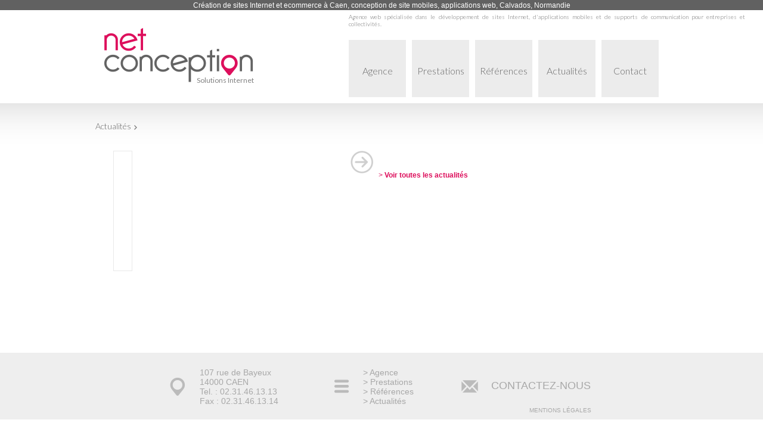

--- FILE ---
content_type: text/html; charset=ISO-8859-1
request_url: https://www.net-conception.com/actu/union-pour-l-habitat-social-de-normandie-/77.html
body_size: 1971
content:
<!DOCTYPE html PUBLIC "-//W3C//DTD XHTML 1.0 Transitional//EN" "http://www.w3.org/TR/xhtml1/DTD/xhtml1-transitional.dtd">
<html xmlns="http://www.w3.org/1999/xhtml">
<head>
	<base href="https://www.net-conception.com/"/>
	<title> Création de site internet Caen, conception site web Normandie, Calvados, Orne, Manche, e-commerce, commerce électronique, référencement</title>
	<meta name="description" content="Agence conseil en création et communication Internet, référencement, marketing internet, commerce électronique. Normandie principalement." />
	<meta name="keywords" content="internet, démonstration, développement" />
		
	<meta http-equiv="Content-Type" content="text/html; charset=iso-8859-1" />
	<meta name="google-site-verification" content="6IBmmcSnZvPcdZTi60A2UTrjHgck2CIxo23wlCS8XlI" />
	<link rel="stylesheet" type="text/css" href="web/css/style.css?202601252152" />
	<meta name="viewport" content="width=device-width, initial-scale=1.0" />
	<link rel="stylesheet" type="text/css" href="https://fonts.googleapis.com/css?family=Lato:300,400,700,300italic">
	
	
	<link rel="apple-touch-icon" sizes="57x57" href="/apple-touch-icon-57x57.png">
	<link rel="apple-touch-icon" sizes="60x60" href="/apple-touch-icon-60x60.png">
	<link rel="apple-touch-icon" sizes="72x72" href="/apple-touch-icon-72x72.png">
	<link rel="apple-touch-icon" sizes="76x76" href="/apple-touch-icon-76x76.png">
	<link rel="apple-touch-icon" sizes="114x114" href="/apple-touch-icon-114x114.png">
	<link rel="apple-touch-icon" sizes="120x120" href="/apple-touch-icon-120x120.png">
	<link rel="apple-touch-icon" sizes="144x144" href="/apple-touch-icon-144x144.png">
	<link rel="apple-touch-icon" sizes="152x152" href="/apple-touch-icon-152x152.png">
	<link rel="apple-touch-icon" sizes="180x180" href="/apple-touch-icon-180x180.png">
	<link rel="icon" type="image/png" href="/favicon-32x32.png" sizes="32x32">
	<link rel="icon" type="image/png" href="/android-chrome-192x192.png" sizes="192x192">
	<link rel="icon" type="image/png" href="/favicon-96x96.png" sizes="96x96">
	<link rel="icon" type="image/png" href="/favicon-16x16.png" sizes="16x16">
	<link rel="manifest" href="/manifest.json">
	<link rel="mask-icon" href="/safari-pinned-tab.svg" color="#dd0d5c">
	<meta name="apple-mobile-web-app-title" content="Net Conception">
	<meta name="application-name" content="Net Conception">
	<meta name="msapplication-TileColor" content="#ffffff">
	<meta name="msapplication-TileImage" content="/mstile-144x144.png">
	<meta name="theme-color" content="#ffffff">
	
	
		
</head>
<body>
	<header id="header">
		<div id="header_conteneur">
			<h1>Création de sites Internet et ecommerce à Caen, conception de site mobiles, applications web, Calvados, Normandie</h1>
			<a href="/" id="header_logo" style="background:url(web/images/logo.png) no-repeat;background-size:250px;width:251px;height:24px;font-family: 'Lato', sans-serif;padding-top:80px;text-align:right;font-size:12px;color:grey;">
				Solutions Internet
			</a>
			<div id="header_texte">
				<h2>Agence web spécialisée dans le développement de sites Internet, d'applications mobiles et de supports de communication pour entreprises et collectivités.</h2>
			</div>
			<nav id="header_menu">
				<a href="net_conception_creation_site_internet_caen_normandie_calvados_agence_web.html" class="menu_titre">Agence<div class="view2"></div></a>
				<a href="site_internet_caen_e_commerce_site_vitrine.html" class="menu_titre">Prestations<div class="view2"></div></a>
				<a href="references_sites_mairie_calvados_office_tourisme_communaute_communes_entreprise.html" class="menu_titre">Références<div class="view2"></div></a>
				<a href="actualites_site_internet_communication_normandie_caen_calvados.html" class="menu_titre">Actualités<div class="view2"></div></a>
				<a href="contact_demande_devis_tarif_site_internet_ecommerce_caen_normandie.html" class="menu_titre">Contact<div class="view2"></div></a>
				</nav>
			</div>
		<div class="spacer"></div>
	</header>
		<div id="milieu" class="">
	<div id="milieu_conteneur">
		
			
			<div id="carte_ariane">
				<a href="actualites_site_internet_communication_normandie_caen_calvados.html" class="carte_titre">Actualit&eacute;s</a>				
				<div class="carte_titre_separateur"></div><a class="carte_titre_actif" href="actu/-/.html"></a>
			</div>
		<div id="detail_reference">
        
        <div class="description"><h1 style="margin-top:5px;"><img src="web/images/puce-titre-hover.png" align="left" alt="" /></h1>
<p></p><a href="actualites_site_internet_communication_normandie_caen_calvados.html" class="lienCouleur toutes_actualites1"><br />> <b>Voir toutes les actualit&eacute;s</b></a>
</div>
		<div class="photo photo_actu " style=""><img src="upload/actualite/" alt="" style="padding:15px;width:350px;" /></div>
</div>						<br />
			</div>
		</div>
				<div id="footer_space">
		</div>
		<div id="footer_gen">
			<footer id="footer" class="">
				<a href="https://www.net-conception.com/contact.html">
					<div id="footer_adresse">
					107 rue de Bayeux<br />
					14000 CAEN <br />
					Tel. : 02.31.46.13.13<br />
					Fax : 02.31.46.13.14 
					</div>
				</a>
				<div id="footer_menu">
					<a href="net_conception_creation_site_internet_caen_normandie_calvados_agence_web.html" class="footer_menu_titre"> > Agence</a><a href="site_internet_caen_e_commerce_site_vitrine.html" class="footer_menu_titre"> > Prestations</a><a href="references_sites_mairie_calvados_office_tourisme_communaute_communes_entreprise.html" class="footer_menu_titre"> > Références</a><a href="actualites_site_internet_communication_normandie_caen_calvados.html" class="footer_menu_titre"> > Actualités</a>				</div>
				<div id="footer_contact">
				<a href="contact_demande_devis_tarif_site_internet_ecommerce_caen_normandie.html">CONTACTEZ-NOUS</a>					<a class="footer_credits" href="https://www.net-conception.com/mentions_legales.html" target="_blank">Mentions légales</a>       		
				</div>
				<div class="spacer"></div>
			</footer>
			<div class="spacer"></div>
		</div> 		
	</body>
</html>		

--- FILE ---
content_type: text/css
request_url: https://www.net-conception.com/web/css/style.css?202601252152
body_size: 9449
content:
/* Sweep To Bottom */
/* Glow */

.droit_rectif{
	display:block;
	font-family: 'Lato', sans-serif;
	font-weight:300;	
	font-size:10px;
	font-style:italic;
	margin-bottom:5px;
}

.slider_accueil_picto img{
	animation-name: hatch;
    -webkit-animation-name: hatch;
    animation-duration: 2s;
    -webkit-animation-duration: 2s;
    animation-timing-function: ease-in-out;
    -webkit-animation-timing-function: ease-in-out;	
}

.slider_accueil_colonne:hover img {	
	animation-name: scale1a0a1;
	-webkit-animation-name: scale1a0a1;	
	animation-duration: 1000ms;	
	-webkit-animation-duration: 1000ms;
	visibility: visible !important;	
}

.glow {
  display: inline-block;
  vertical-align: middle;
  -webkit-transform: translateZ(0);
  transform: translateZ(0);
  box-shadow: 0 0 1px #F3F3F3;
  -webkit-backface-visibility: hidden;
  backface-visibility: hidden;
  -moz-osx-font-smoothing: grayscale;
  -webkit-transition-duration:  .25s;
  transition-duration:  .25s;
  -webkit-transition-property: box-shadow;
  transition-property: box-shadow;
}
.glow:hover, .glow:focus, .glow:active {
  box-shadow: 0 0 4px #a4a4a4;
}


.slideInDown{
	animation-name: slideInDown;
	-webkit-animation-name: slideInDown;	
	animation-duration: 1000ms;	
	-webkit-animation-duration: 1000ms;
	visibility: visible !important;	
}

.slideInUp{
	animation-name: slideInUp;
	-webkit-animation-name: slideInUp;	
	animation-duration: 1000ms;	
	-webkit-animation-duration: 1000ms;
	visibility: visible !important;	
}
.slideOutUp{
	animation-name: slideOutUp;
	-webkit-animation-name: slideOutUp;	
	animation-duration: 1000ms;	
	-webkit-animation-duration: 1000ms;
	visibility: visible !important;	
}
.slideOutRight100{
	animation-name: slideOutRight;
	-webkit-animation-name: slideOutRight;	
	animation-duration: 300ms;	
	-webkit-animation-duration: 300ms;
	visibility: visible !important;	
}
.slideOutRight{
	animation-name: slideOutRight;
	-webkit-animation-name: slideOutRight;	
	animation-duration: 1000ms;	
	-webkit-animation-duration: 1000ms;
	visibility: visible !important;	
}
.slideInRight{
	animation-name: slideInRight;
	-webkit-animation-name: slideInRight;	
	animation-duration: 1000ms;	
	-webkit-animation-duration: 1000ms;
	visibility: visible !important;	
}
.slideOutInRight{
	animation-name: slideOutInRight;
	-webkit-animation-name: slideOutInRight;	
	animation-duration: 1000ms;	
	-webkit-animation-duration: 1000ms;
	visibility: visible !important;	
}
.slideInLeft{
	animation-name: slideInLeft;
	-webkit-animation-name: slideInLeft;	
	animation-duration: 1000ms;	
	-webkit-animation-duration: 1000ms;
	visibility: visible !important;	
}

.effet_titre {
  display: inline-block;
  vertical-align: middle;
  -webkit-transform: translateZ(0);
  transform: translateZ(0);
  box-shadow: 0 0 1px rgba(0, 0, 0, 0);
  -webkit-backface-visibility: hidden;
  backface-visibility: hidden;
  -moz-osx-font-smoothing: grayscale;
  position: relative;
  -webkit-transition-property: color;
  transition-property: color;
  -webkit-transition-duration: 0.2s;
  transition-duration: 0.2s;
}
.effet_titre:before {
  content: "";
  position: absolute;
  z-index: -1;
  top: 0;
  left: 0;
  right: 0;
  bottom: 0;
  background: url(../images/background_sous_menu_ON.png) no-repeat bottom center #dd0f5c;
  -webkit-transform: scaleY(0);
  transform: scaleY(0);
  -webkit-transform-origin: 50% 0;
  transform-origin: 50% 0;
  -webkit-transition-property: transform;
  transition-property: transform;
  -webkit-transition-duration: 0.2s;
  transition-duration: 0.2s;
  -webkit-transition-timing-function: ease-out;
  transition-timing-function: ease-out;
}
.effet_titre:hover, .effet_titre:focus, .effet_titre:active {
  color: white;
}
.effet_titre:hover:before, .effet_titre:focus:before, .effet_titre:active:before {
  -webkit-transform: scaleY(1);
  transform: scaleY(1);
}


/* Bounce To Bottom */
.effet_titreB {
  display: inline-block;
  vertical-align: middle;
  -webkit-transform: translateZ(0);
  transform: translateZ(0);
  box-shadow: 0 0 1px rgba(0, 0, 0, 0);
  -webkit-backface-visibility: hidden;
  backface-visibility: hidden;
  -moz-osx-font-smoothing: grayscale;
  position: relative;
  -webkit-transition-property: color;
  transition-property: color;
  -webkit-transition-duration: 0.25s;
  transition-duration: 0.25s;
}
.effet_titreB:before {
  content: "";
  position: absolute;
  z-index: -1;
  top: 0;
  left: 0;
  right: 0;
  bottom: 0;
  background: url(../images/background_sous_menu_ON.png) no-repeat bottom center #dd0f5c;
  -webkit-transform: scaleY(0);
  transform: scaleY(0);
  -webkit-transform-origin: 50% 0;
  transform-origin: 50% 0;
  -webkit-transition-property: transform;
  transition-property: transform;
  -webkit-transition-duration: 0.5s;
  transition-duration: 0.5s;
  -webkit-transition-timing-function: ease-out;
  transition-timing-function: ease-out;
}
.effet_titreB:hover, .effet_titreB:focus, .effet_titreB:active {
  color: white;
}
.effet_titreB:hover:before, .effet_titreB:focus:before, .effet_titreB:active:before {
  -webkit-transform: scaleY(1);
  transform: scaleY(1);
  -webkit-transition-timing-function: cubic-bezier(0.52, 1.64, 0.37, 0.66);
  transition-timing-function: cubic-bezier(0.52, 1.64, 0.37, 0.66);
}

#detail_reference p{
	margin:0px;
	padding:05px 0px 05px 0px;
}

#cboxLoadedContent #header, #cboxLoadedContent #carte_ariane, #cboxLoadedContent #footer_gen, #cboxLoadedContent .footer_credits,.toutes_actualites,#cboxLoadedContent #footer_space,#cboxLoadedContent .toutes_actualites1{
	display:none !important;
}
#cboxLoadedContent #milieu_conteneur, #cboxLoadedContent #detail_reference{
	width:100%;	
	padding-top: 0px;
}
#cboxLoadedContent #milieu_conteneur{
	padding-top: 10px;
}
#cboxLoadedContent #milieu{
	width:100%;	
	min-height: 100px;
	background: none;
}

@import url(https://fonts.googleapis.com/css?family=Lato:300,400,700,300italic);

@font-face {
    font-family: 'WebSymbolsRegular';
    src: url('websymbols/websymbols-regular-webfont.eot');
    src: url('websymbols/websymbols-regular-webfont.eot?#iefix') format('embedded-opentype'),
        url('websymbols/websymbols-regular-webfont.woff') format('woff'),
        url('websymbols/websymbols-regular-webfont.ttf') format('truetype'),
        url('websymbols/websymbols-regular-webfont.svg#WebSymbolsRegular') format('svg');
    font-weight: normal;
    font-style: normal;
}

/* Chrome, Safari, Opera */

/* Chrome, Safari, Opera */
@-webkit-keyframes scale17 {
    0%   {	
	   -webkit-transform: scale(1);
	   -moz-transform: scale(1);
	   -o-transform: scale(1);
	   -ms-transform: scale(1);
	   transform: scale(1);
	}
    100% {
	   -webkit-transform: scale(1.7);
	   -moz-transform: scale(1.7);
	   -o-transform: scale(1.7);
	   -ms-transform: scale(1.7);
	   transform: scale(1.7);
	}
}

/* Standard syntax */
@keyframes scale17 {
    0%   {	
	   -webkit-transform: scale(1);
	   -moz-transform: scale(1);
	   -o-transform: scale(1);
	   -ms-transform: scale(1);
	   transform: scale(1);
	}
    100% {
	   -webkit-transform: scale(1.7);
	   -moz-transform: scale(1.7);
	   -o-transform: scale(1.7);
	   -ms-transform: scale(1.7);
	   transform: scale(1.7);
	}
}

@keyframes scale0a1 {
    0%   {	
	   -webkit-transform: scale(0.1);
	   -moz-transform: scale(0.1);
	   -o-transform: scale(0.1);
	   -ms-transform: scale(0.1);
	   transform: scale(0.1);
	}
    100% {
	   -webkit-transform: scale(1);
	   -moz-transform: scale(1);
	   -o-transform: scale(1);
	   -ms-transform: scale(1);
	   transform: scale(1);
	}
}

/* Chrome, Safari, Opera */
@-webkit-keyframes scale17a1 {
    0%   {	
	   -webkit-transform: scale(1.7);
	   -moz-transform: scale(1.7);
	   -o-transform: scale(1.7);
	   -ms-transform: scale(1.7);
	   transform: scale(1.7);
	}
    100% {
	   -webkit-transform: scale(1);
	   -moz-transform: scale(1);
	   -o-transform: scale(1);
	   -ms-transform: scale(1);
	   transform: scale(1);
	}
}

/* Standard syntax */
@keyframes scale17a1 {
    0%   {	
	   -webkit-transform: scale(1.7);
	   -moz-transform: scale(1.7);
	   -o-transform: scale(1.7);
	   -ms-transform: scale(1.7);
	   transform: scale(1.7);
	}
    100% {
	   -webkit-transform: scale(1);
	   -moz-transform: scale(1);
	   -o-transform: scale(1);
	   -ms-transform: scale(1);
	   transform: scale(1);
	}
}


/* Chrome, Safari, Opera */
@-webkit-keyframes scalea1 {
    0%   {	
	   -webkit-transform: initial;
	   -moz-transform: initial;
	   -o-transform: initial;
	   -ms-transform: initial;
	   transform: initial;
	}
    100% {
	   -webkit-transform: scale(1);
	   -moz-transform: scale(1);
	   -o-transform: scale(1);
	   -ms-transform: scale(1);
	   transform: scale(1);
	}
}

/* Standard syntax */
@keyframes scalea1 {
    0%   {	
	   -webkit-transform: initial;
	   -moz-transform: initial;
	   -o-transform: initial;
	   -ms-transform: initial;
	   transform: initial;
	}
    100% {
	   -webkit-transform: scale(1);
	   -moz-transform: scale(1);
	   -o-transform: scale(1);
	   -ms-transform: scale(1);
	   transform: scale(1);
	}
}

/* Chrome, Safari, Opera */
@-webkit-keyframes scale17a1a17 {
    0% {
	   -webkit-transform: scale(1.7);
	   -moz-transform: scale(1.7);
	   -o-transform: scale(1.7);
	   -ms-transform: scale(1.7);
	   transform: scale(1.7);
	}
    5%   {	
	   -webkit-transform: scale(1);
	   -moz-transform: scale(1);
	   -o-transform: scale(1);
	   -ms-transform: scale(1);
	   transform: scale(1);
	}
    100% {
	   -webkit-transform: scale(1.7);
	   -moz-transform: scale(1.7);
	   -o-transform: scale(1.7);
	   -ms-transform: scale(1.7);
	   transform: scale(1.7);
	}
}

/* Standard syntax */
@keyframes scale17a1a17 {
    0% {
	   -webkit-transform: scale(1.7);
	   -moz-transform: scale(1.7);
	   -o-transform: scale(1.7);
	   -ms-transform: scale(1.7);
	   transform: scale(1.7);
	}
    20%   {	
	   -webkit-transform: scale(1);
	   -moz-transform: scale(1);
	   -o-transform: scale(1);
	   -ms-transform: scale(1);
	   transform: scale(1);
	}
    100% {
	   -webkit-transform: scale(1.7);
	   -moz-transform: scale(1.7);
	   -o-transform: scale(1.7);
	   -ms-transform: scale(1.7);
	   transform: scale(1.7);
	}
}
@keyframes scale1a0a1 {
    0% {
	   -webkit-transform: scale(1);
	   -moz-transform: scale(1);
	   -o-transform: scale(1);
	   -ms-transform: scale(1);
	   transform: scale(1);
	}
    20%   {	
	   -webkit-transform: scale(0.8);
	   -moz-transform: scale(0.8);
	   -o-transform: scale(0.8);
	   -ms-transform: scale(0.8);
	   transform: scale(0.8);
	}
    100% {
	   -webkit-transform: scale(1);
	   -moz-transform: scale(1);
	   -o-transform: scale(1);
	   -ms-transform: scale(1);
	   transform: scale(1);
	}
}
#milieu_presta{
	margin-top:-20px;
}

.lien_haut{
	background:url(../images/puce_haut_OFF.png);
	display:block;
	width:67px;
	height:84px;
	/*border:1px solid #ff0000;*/
}

.lien_haut:hover{
	background:url(../images/puce_haut_ON.png);
}

.liste_presta{
	margin-top:10px;
	padding-bottom:8px;
	padding-top:10px;
	/*
	padding-left:10px;
	padding-right:10px;	
	margin-right:10px;
	/**/
	float:left;
	width:313px;
	border:1px solid #dddddd;
}
.prestations{
	float:right;
	margin-left:20px;
	width:1020px;
	/*border:1px solid #dddddd;*/
}
.prestation{
	padding-top:20px;
}

.image_menu{
	float:left;
	height:60px;
	width:75px;
	display:block;
	/*border:1px solid #ff0000;*/
	overflow:hidden;
	margin-right:0px;
	margin-top:-20px;
	margin-bottom:-12px;
	/*border:1px solid #0ff000;*/
}
.liste_presta img{
	margin-left:17px;
	margin-top:-0px;
	width:40px;
	/*margin-bottom:-9px;*/
	
    transition: all 100ms linear; 
   -webkit-transform: scale(1);
   -moz-transform: scale(1);
   -o-transform: scale(1);
   -ms-transform: scale(1);
   transform: scale(1);
}
.liste_presta a{	
	padding-right:15px;
	height:40px;
	color:#000000;
	display:block;
	text-align:left;
	font-family: 'Lato', sans-serif;
	font-weight:300;
	font-size:16px;
	margin-bottom:02px;
	padding-top:20px;
	/*margin-top:9px;	*/
	/*padding-top:15px;*/
	/*border:1px solid #ff0000;*/
	/*text-transform:UPPERCASE;	*/
	display:block;
	clear:both;
	/*border:1px solid #ff0000;*/
}
.liste_presta a:hover{
	background-color:#dd0f5c;
	color:#ffffff;
}
.prestation_actif{
	background-color:#dd0f5c;
	color:#ffffff !important;
}

a.presta:hover .image_active{
	-webkit-transform: scale(1.7);
	-moz-transform: scale(1.7);
	-o-transform: scale(1.7);
	-ms-transform: scale(1.7);
	transform: scale(1.7);
}
a.presta:hover img{
	/*padding-top:6px;*/
    color: #f900b0;
    font-size: 120px;
    opacity: 0.9;
    left: -20px;	
	
	-webkit-transform: scale(1.7);
	-moz-transform: scale(1.7);
	-o-transform: scale(1.7);
	-ms-transform: scale(1.7);
	transform: scale(1.7);	
	animation-name: scale17;
	-webkit-animation-name: scale17;	
	animation-duration: 1000ms;	
	-webkit-animation-duration: 1000ms;
}

a.prestation_actif img{
    color: #f900b0;
    font-size: 120px;
    opacity: 0.9;
    left: -20px;
	-webkit-transform: scale(1.7);
	-moz-transform: scale(1.7);
	-o-transform: scale(1.7);
	-ms-transform: scale(1.7);
	transform: scale(1.7);
}
a.prestation_actif:hover img{
	/*border:5px solid #00ff00;*/
	/**/
	-webkit-transform: scale(1.7);
	-moz-transform: scale(1.7);
	-o-transform: scale(1.7);
	-ms-transform: scale(1.7);
	transform: scale(1.7);

	animation-name: scale17a1a17;
	-webkit-animation-name: scale17a1a17;	
	animation-duration: 1200ms,  200ms;	
	-webkit-animation-duration: 1200ms,  200ms;
}

.prestation h2{	
	color:#dd0f5c;
	border-bottom: 0px solid #dd0f5c;
	padding-left: 90px;
	padding-top: 4px;
	padding-bottom:25px;
	font-family: 'Lato', sans-serif;
	font-weight:600;
	font-size:26px;
}
.image_presta{
	width:50px;
	margin-bottom:25px;
	margin-left:25px;
	float:left;	
}
img.image_presta{
	animation-name: zoomIn;
	-webkit-animation-name: zoomIn;	
	animation-duration: 1000ms;	
	-webkit-animation-duration: 1000ms;
	visibility: visible !important;		
}
.prestation div{	
	padding-left: 92px;
	text-align:left;
	text-align:justify;
	font-family: 'Lato', sans-serif;
	font-weight:300;
	font-size:14px;
	/*margin-bottom:18px;*/
}
.prestation div img{
	margin:5px;
}
.prestation p{	
	padding-bottom: 3px;
}




.image_contact{
	background:url(../images/image_contact_max.jpg) top center no-repeat !important;
}

.lienSite{
	margin-top:18px;
	margin-bottom:10px;
}
.lienSite a{
	clear:both;
	font-weight:bold;
	color:#47abc2;
	text-transform:UPPERCASE;
	background:url(../images/puce_lien.png) 0px 0px no-repeat;
	padding:01px 5px 5px 21px;
}

.mobileOnly{
	display:none;		
}
.nonMobile{
	display:block;		
}
.nonReponsive{
	display:block;		
}
.reponsiveOnly{
	display:none;		
}
.fullOnly{
	display:block;		
}

.lienCouleur{
	color:#dd0f5c;
}
.lienCouleur:hover{
	color:#686868;
}

.page_contact{
	float:right;	
	/*border:1px solid #ff0000;*/
	width:1050px;
}

.contact{
	float:left;
	padding:10px;
	margin-right:33px;
	max-width:491px;	
	width:471px;	
	background-color:#FFFFFF;
	/*margin-left:330px;	*/
	font-family: 'Lato', sans-serif;
	font-weight:300;
	font-size:18px;
	/*border:1px solid #00ff00;*/
}
.contact #carte_legende_gen{
	display:none;
}

.titre_rose{
	text-transform:UPPERCASE;
	color:#dd0f5c;	
	font-weight:600;
	font-size:20px;
}
.gauche{
	padding-top:2px;
	padding-bottom:10px;
	float:left;	
	text-align:left;
}
.droite{
	padding-top:2px;
	padding-bottom:10px;
	float:right;
	text-align:right;	
}

.formulaireContact{
	/*border:1px solid #0000ff;*/
	float:right;
	margin:auto;
	max-width:520px;	
	width:520px;	
	background-color:#FFFFFF;
	/*margin-bottom:20px;*/
}
#titreFormulaire{
	width:auto;	
	background-color:#DD0E5C;	
	text-align:center;
	padding:10px;
	font-family: 'Lato', sans-serif;
	font-weight:300;
	color:#ffffff;
	font-size:24px;
	text-transform:UPPERCASE;
	margin-bottom:10px;
}

.formChamp,.formChamp2{
	padding-top:4px;
	margin:0px;
	clear:both;
}
.formChamp{
	/*background-color:#eeeeee;*/
}
.formChamp2{	
	text-align: center;
}

.formIntituleChamp{
	text-align:right;
	margin:7px;
	width:150px;
	float:left;
	color:#606060;
	/*font-weight:bold;*/
	font-family: 'Lato', sans-serif;
	font-weight:300;
	font-size:16px;
	text-transform:UPPERCASE;
}

.formInputChamp{
	margin:5px;	
	float:left;
}

.formInputChamp input,.formInputChamp textarea {
	background-color:#ECECEC;
	border:1px solid #dd0f5c;	
	border:0px;
	padding:5px;
	color:#666;
	width:310px;
	/*float:right;*/
}

.formInputChamp select{
	background-color:#ECECEC;
	border:1px solid #dd0f5c;	
	border:0px;
	padding:5px;
	color:#666;
	width:auto;
	/*float:right;*/
}

.formInputChamp input.inputSubmit{
	/*float:right;*/
	cursor:pointer;
	border:1px solid #dd0f5c;
	background-color:#dd0f5c;
	color:#ffffff;
	padding:7px;
	margin-bottom:10px;
	/*margin:10px 0px 10px 10px;	*/
	width:314px;
	text-transform:UPPERCASE;
	font-family: 'Lato', sans-serif;
	font-weight:300;
	font-size:16px;
}
.formInputChamp input.inputSubmit:hover{
	background-color:#ffffff;
	color:#dd0f5c;
}


body {
  margin:0px;
  padding:0px;
  background-color:#FFF;
}

p, div, td {
  color:#000000;
  font-family: Arial;
  font-size:12px;
}
p{
	padding:0px;
	margin:0px;
	font-family:inherit;
	color:inherit;
	font-size:inherit;
}
.spacer {
  clear:both;
}

a {
  color:#333;
  text-decoration:none;
}
a:hover {
	color:
  text-decoration:none;
}
img{
	border:0px;
}

h1 { /* titre de la page */
  padding:0px;
  margin:0px;
  font-size:24px;
  font-weight:normal;
  color:#444;
  text-transform:uppercase; 
}

h2 {
      color:#dd0f5c;
      font-weight:bold;
      text-align:left;
      font-size:16px;
      border-bottom:1px solid #dd0f5c;
         
	font-family: 'Lato', sans-serif;
	/*font-weight:300;*/
      margin:5px;
      margin-left:0px;
      margin-right:0px; 
}



/******************** header *******************/



#header {
  height:133px;
  width:100%;
  background:url(../images/background_header.png) repeat-x;
}
#header_conteneur{
	width:1360px;
	margin:auto;
}
#header_conteneur h2, #header_conteneur h1{
	text-align:center;
	color:#FFF;
	font-size:12px;
	height:15px;
	padding-top:2px;
	border:0px;
	margin:0px;
	text-transform:initial;
}
#header_logo{
	width:250px;
	height:94px;
	float:left;
	margin-top:10px;
	margin-left:15px;
}
#header_logo img{
	width:250px;
}
#header_texte h2{
	float:left;
	font-family: 'Lato', sans-serif;
	font-weight:300;
	color:#686868;
	font-size:14px;
	width:489px;
	margin:20px 30px 30px 30px;
	height:65px;
	border:0px;
}
#header_menu{
	width:530px;
	height:96px;
	margin:10px 15px 10px 0px;
	float:left;
}
.menu_titre, .menu_titre_actif{
	width:96px;
	height:54px;
	margin-left:10px;
	padding-top:42px;
	float:left;
	display:block;
	background-color:#ececec;
	font-family: 'Lato', sans-serif;
	font-weight:300;
	color:#686868;
	font-size:16px;
	text-align:center;
	overflow:hidden;
}
.menu_titre:hover, .menu_titre_actif, .menu_titre_actif:hover{
	/*background:url(../images/menu_hover.png)#dd0f5c no-repeat top center;*/
	background-color:#dd0f5c ;
	padding-top:67px;
	height:29px;
	font-weight:400;
	color:#FFF;
}
.menu_titre_actif{
	background:url(../images/menu_hover.png) #dd0f5c no-repeat top center;
}

/**/
.menu_titre .view2{
	width:96px;
	height:58px;
	display:block;
	position:relative;
	top:100%;
	left:100%;
	color:red;
}
.menu_titre .view2:before{
	display:block;
	content:"";
	background:url(../images/menu_hover.png) no-repeat center;
	font-weight:bold;
	text-align:center;
	width:96px;
	height:58px;
}
.menu_titre:hover .view2{	
	margin-top:-85px;
	display:block;
	top:0;
	left:0;
	transition:top 375ms
}
.agence_argument_picto img{	
	animation-name: hatch;
	-webkit-animation-name: hatch;	
	animation-duration: 2s;	
	-webkit-animation-duration: 2s;
	animation-timing-function: ease-in-out;	
	-webkit-animation-timing-function: ease-in-out;
	transform-origin: 50% 100%;
	-ms-transform-origin: 50% 100%;
	-webkit-transform-origin: 50% 100%; 
	visibility: visible !important;
}

.agence_argument_picto:hover img{	
	animation-name: scale1a0a1;
	-webkit-animation-name: scale1a0a1;	
	animation-duration: 1000ms;	
	-webkit-animation-duration: 1000ms;
	visibility: visible !important;	
}

/******************** milieu *******************/
.slide{
	width:100%;
	min-height:700px;
	text-align:center;
	background-color:white;	
	background-position:top center;
	background-repeat:no-repeat;
}

#slider {
  height: 700px!important;
}

#slider ul,
#slider ul li,
#slider ul li div.slide-wrapper {
	height: 100% !important;
}

#slider ul li div.slide-wrapper {
	position: relative;
}

#slider a div {
  width:auto;
  text-align: center;
  background-color: white;
  background-position: center;
  background-repeat: no-repeat;
  background-size: cover;
}


#slider li > a {
	display: block;
	height: 100%;
}
/* Cas de la premiere slide */
#slider #slide-nb-0 > a {
	height: auto;
}

ul.jPag-pages {
	height:25px;
	width:189px;
	margin:auto;
	text-align:center;
}
ul.jPag-pages li {
	margin:0px 4px 0px 4px;
	height:18px;
	width:19px;
	background:url(../images/puce_slider_OFF.png) no-repeat center;
	background-size:50%;
	display:block;
	float:left;
        text-indent:-9999px;
}
ul.jPag-pages li:hover{
	background:url(../images/puce_slider_ON.png) no-repeat center;
	background-size:50%;
}
ul.jPag-pages li span.jPag-current {
	background:url(../images/puce_slider_ON.png) no-repeat center;
	background-size:50%;
}
#milieu{
	min-height:400px;
	background:url(../images/background_milieu.png) top repeat-x;
}
#milieu_conteneur{
	width:1360px;
	margin:auto;
	padding-top:30px;
	padding-bottom:-10px;
}


/******************** page-rÃ©fÃ©rences *******************/
#sous_menu{
	height:auto;
	margin:0px 15px 20px 15px;
}
.sous_menu_titre,.sous_menu_titre_actif{
	height:18px;
	width:auto;
	background:url(../images/background_sous_menu_OFF.png) no-repeat bottom center;
	color:#616161;	
	font-family: 'Lato', sans-serif;
	font-weight:300;
	font-size:16px;
	float:left;
	display:block;
	padding:8px 0px 18px 0px;
	margin-right:16px;
	margin-left:13px;
	/*border:1px solid #ff0000;*/
}


.sous_menu_titre_actif,.sous_menu_titre:hover,.sous_menu_titre_actif:hover{
	padding:8px 13px 18px 13px;
	margin-right:03px;
	margin-left:0px;
	color:#FFF;
	background:none;
	/*background:url(../images/background_sous_menu_ON.png) no-repeat bottom center #dd0f5c;*/
}
.sous_menu_titre_actif,.sous_menu_titre_actif:hover{
	background:url(../images/background_sous_menu_ON.png) no-repeat bottom center #dd0f5c;
}

#references{
	width:auto;
	margin:auto;
	text-align:center;
}
.bloc_references{
	margin:0px 15px 30px 15px;
	float:left;
	width:242px;
	height:230px;
	background-color: #f3f3f3;
}
.bloc_references:hover{	
    /** /
	-webkit-animation-name: example2; 
    -webkit-animation-duration: 1500ms; 
    animation-name: example2;
    animation-duration: 1500ms;
	background-color: #666666;
	/**/
}
.image_reference{	
    /**/
	animation-name: zoomIn;
	-webkit-animation-name: zoomIn;	
	animation-duration: 500ms;	
	-webkit-animation-duration: 500ms;
	visibility: visible !important;	
	/**/
}
.bloc_references_image{
	height:242px;
	width:242px;
	text-decoration:none;
	display:block;
	position:relative;
	margin-bottom:3px;
	overflow:hidden;
}
.bloc_references_image img {
	/*
	width:242px !important;
	height:232px !important;
	*/
	margin: 0!important;
	height:163px;
	width:100%!important;
	object-fit: cover;
	object-position: top center;
}
.bloc_reference_texte_titre{
	height:65px;
	font-family: 'Lato', sans-serif;
	font-weight:300;
	color:#686868;
	/*background-color:#eeeeee;*/
	font-size:16px;
	/*padding-top:10px;*/
	padding-left:10px;
	padding-right:10px;
	text-align:center;
	/*display:block;*/
	display: flex;
    justify-content:center;
    align-content:center;
    flex-direction:column; /* column | row */
	
}

.bloc_reference_texte_titre{
	color:#dd0f5c;
	font-weight:400;
}
a:hover .bloc_reference_texte_titre{
	/*color:#ffffff;*/
	color:#000000;
}

.bloc_reference_texte_carte{
	margin-top:178px;
	margin-left:23px;
	color:#ffffff;
	font-weight:400;
	font-family: 'Lato', sans-serif;
	font-size:18px;
}
a:hover .bloc_reference_texte_carte{
	color:#dd0f5c;
}

#detail_reference {
	/*float:left;*/
	padding-top:15px;
	max-width:930px;
	width:100%;
	height:325px;
	/*border:1px solid #ff0000;*/
	margin:auto;
}
#detail_reference h1 {
	color:#646464;
	margin:0 0 10px 0px;
}
#detail_reference h1 img{
	margin:-05px 0 0 -47px;
	z-index:99999999999999;
}
#detail_reference .photo {
	float:left;
	/*width:455px;*/
	/*background-size: 360px 210px;*/
	background-size: 360px;
	background-repeat: no-repeat;
	background-position: center 15px;
	/*background-position-x: center;
	background-position-y: 15px;*/
	/*background-position:31px 13px;*/
	margin-left: 15px;
	max-width:390px;
}

#detail_reference .photo_actu {
	height: 200px;
	border: 1px solid #e8e8e8;
	overflow: hidden;
}

#detail_reference .photo img {
	width:390px;
	border: none;
	/*margin-left:15px;*/
}
#detail_reference .description {
	float:right;
	width:455px;
	padding-right:15px;
	text-align:left;
}

#detail_reference .description p {
	line-height: 1.5;
	text-align:justify;
}


.ref_mobile{
	-moz-box-shadow: 5px 05px 15px 10px #ffffff;
	-webkit-box-shadow: 5px 05px 15px 10px #ffffff;
	-o-box-shadow: 5px 05px 15px 10px #ffffff;
	box-shadow: 05px 05px 15px 15px #ffffff;
	filter:progid:DXImageTransform.Microsoft.Shadow(color=#ffffff, Direction=134, Strength=20);
	-moz-border-radius: 5px;
	-webkit-border-radius: 5px;
	border-radius: 5px ;
	background-size:30px;
	background-repeat: no-repeat;
	background-position: center 10px;
	position:absolute;
	margin-left:207px;
	margin-top:-70px;	
	
	animation-name: slideInRight;
	-webkit-animation-name: slideInRight;	
	animation-duration: 1500ms;	
	-webkit-animation-duration: 1500ms;
	visibility: visible !important;	
}
.ref_mobile img {
	width:35px;
	height:70px;
	margin-bottom: -10px;
}

.omap_popup_photo {
	height: 100px;
	overflow: hidden;
}

.omap_popup_photo img {
	width: 100%;
}

a .view{
	height:168px;
	width:242px;
	display:block;
	position:absolute;
	top:-100%;
	left:100%;
	color:red;
}
a .view:before{
	display:block;
	content:"";
	background:url(../images/image_hover_ref.png) no-repeat center;
	font-weight:bold;
	text-align:center;
	height:230px;
	width:242px;
}
a:hover .view{	
	display:block;
	top:0;
	left:0;
	transition:top .25s
}


/******************** page-actualitÃ©s *******************/
#milieu_actu{
	width:1280px;
	height:auto;
	margin:auto;
	display: flex;
	flex-wrap: wrap;
}

/* Chrome, Safari, Opera */
@-webkit-keyframes example {
    0%   {background-color: #ffffff;}
    50%  {background-color: #eeeeee;border-color:#BBBBBB;}
    100% {background-color: #ffffff;border-color:#BBBBBB;}
}

/* Standard syntax */
@keyframes example {
    0%   {background-color: #ffffff;}
    50%  {background-color: #eeeeee;border-color:#BBBBBB;}
    100% {background-color: #ffffff;border-color:#BBBBBB;}
}

/* Chrome, Safari, Opera */
@-webkit-keyframes example2 {
    0%   {background-color: #f3f3f3;}
    100% {background-color: #666666;}
}

/* Standard syntax */
@keyframes example2 {
    0%   {background-color: #f3f3f3;}
    100% {background-color: #666666;}
}
/**/

.actu_cadre {
	box-sizing: border-box;
	display: block;
	width: calc(25% - 30px);
	margin: 0px 15px 30px 15px;
	border: 1px solid #e8e8e8;
	background-color: #FFF;
	
    -webkit-transition: -webkit-transform 150ms ease-in;
   	-moz-transition: -moz-transform 150ms ease-in;
    -o-transition: -o-transform 150ms ease-in;
    transition: transform 150ms ease-in;

	-webkit-transform: scale(1);
	-moz-transform: scale(1);
	-o-transform: scale(1);
	transform: scale(1);
}

.actu_cadre:hover {

	-webkit-transform: scale(1.05);
	-moz-transform: scale(1.05);
	-o-transform: scale(1.05);
	transform: scale(1.05);
	
    -webkit-animation-name: example; 
    -webkit-animation-duration: 1000ms; 
    animation-name: example;
    animation-duration: 1000ms;
	border-color:#BBBBBB;	
}	


.actu_photo {
	text-align:center;
	height:150px;
	overflow: hidden;
}

.actu_photo img {
	display: block;
	width: 100% !important;
}

.actu_texte {
	padding: 0 13px 13px 13px;
	margin-top: 13px;
	color:#616161;
	line-height: 1.3;
	display:block;
	overflow:hidden;
	text-align: left;
}
.actu_texte_titre{
	font-size:18px;
	font-family: 'Lato', sans-serif;
	font-weight:300;
	color:#616161;
	padding-left:25px;
	min-height:20px;
	display:block;
	margin-bottom:13px;
	text-align:left;
	background:url(../images/puce_titre_actu.png) no-repeat left;
	line-height: 1;
}



/******************** page agence *******************/

#agence_image{
	width:359px;
	height:384px;
	float:left;
	margin:0px 35px 35px 0px;
}

#agence_texte{
	width:510px;
	height:349px;
	float:left;
	margin-top:0px;
	/*overflow:hidden;*/
	font-family: 'Lato', sans-serif;
	font-weight:300;
	font-size:12px;
	text-align:justify
}

.texte_gros{
	font-size:18px;
}

.texte_normal{
	font-size:14px;
}

.texte_bold{
	font-size:14px;
	font-weight:400;
}

.texte_italic{
	font-style:italic;
	font-size:16px;
}

#agence_experience{
	width:349px;
	height:312px;
	background-color:#FFF;
	padding:33px;
	border:#e8e8e8 1px solid;
	float:left;
	margin-left:35px;
}

#agence_experience_texte{
	height:187px;
	margin-bottom:35px;
	text-align:justify;
	/*overflow:hidden;*/
	font-family: 'Lato', sans-serif;
	font-weight:300;
}

#agence_experience_signature{
	width:146px;
	height:70px;
	margin:auto;
	padding:20px 0px 0px 110px;
	background:url(../images/photo-jan-2021.jpg) left no-repeat;
	background-size: 100px;
	font-family: 'Lato', sans-serif;
	font-size:14px;
	font-weight:400;
}

#agence_argument_background{
	width:1314px;
	min-height:108px;
	padding:23px;
	background-color:#f4f4f4;
	margin-bottom:35px;
}

#agence_argument_gen{
	width:1314px;
}

.agence_argument_picto{
	width:328px;
	height:108px;
	float:left;
}

.agence_argument_titre{
	margin-left:25px;
	margin-top:30px;
	width:212px;
	font-family: 'Lato', sans-serif;
	font-size:30px;
	font-weight:400;
	color:#616161;
	float:right;
	text-align:left;
}

.agence_argument_sous_titre{
	font-family: 'Lato', sans-serif;
	font-size:18px;
	font-weight:300;
	color:#616161;
}

#agence_baseline{
	width:auto;
	margin-bottom:35px;
	text-align:center;
	font-family: 'Lato', sans-serif;
	font-size:30px;
	font-weight:300;
}



.toutes_actualites{	
	/*display:flex;*/
	/*padding-top: 3px;*/
	/*float:left;*/
	font-size:16px;
	color:#dd0f5c;
	font-family: 'Lato', sans-serif;
	font-weight:400;
	/*position:absolute;*/
	/*top:450px;* /
	height:50px;
	margin-bottom:-50px;
	margin:auto;
	width:200px;
	left:50%;
	margin-left:-20px;
	margin-top:-200px;
	text-align:center;
	/**/
}

.toutes_actualites:before{	
	width: 14px;
    margin-top: 3px;
    background: url(../images/puce_ariane.png) no-repeat center;
    display: block;
    float: left;
    height: 15px;
}

/******************** page carte *******************/

#carte_ariane{
	height:35px;
}
.carte_titre{
	font-size:14px;
	color:#636363;
	font-family: 'Lato', sans-serif;
	font-weight:300;
	float:left;
	/*padding-top:3px;*/
}
.carte_titre:hover{
	color:#dd0f5c;
}
.carte_titre_rouge{
	font-size:14px;
	color:#dd0f5c;
	font-family: 'Lato', sans-serif;
	font-weight:300;
	float:left;
	/*padding-top:3px;*/
}
.carte_titre_rouge:hover{
	color:#dd0f5c;
}
.carte_titre_actif{
	float:left;
	/*padding-top: 3px;*/
	font-size:16px;
	color:#dd0f5c;
	font-family: 'Lato', sans-serif;
	font-weight:400;
}
.carte_titre_separateur{
	width:14px;
	margin-top:3px;
	background:url(../images/puce_ariane.png) no-repeat center;
	display:block;
	float:left;
	height:15px;
}
#carte_image{
	width:1015px;
	height:670px;
	background-color:#666;
	float:left;
	margin-bottom:35px;
}

#carte_legende_gen{
	width:308px;
	height:653px;
	border:1px solid #e8e8e8;
	float:left;
	padding-top:10px;
	margin-left:35px;
}
.carte_legende{
	height:60px;
	width:248px;
	padding:0px 30px;
	margin:20px 0px;
	display:block;
}
.carte_legende:hover{
	background:url(../images/background_hover_legende.png) repeat-x;
}
.carte_legende_picto{
	height:60px;
	width:48px;
	float:left;
}
.carte_legende_titre{
	width:180px;
	margin:7px 0px 0px 15px;
	font-family: 'Lato', sans-serif;
	font-weight:300;
	font-size:18px;
	float:left;
}
.titre_orange{
	color:#f16e0d;
}
.titre_vert{
	color:#80ca15;
}
.titre_rouge{
	color:#e92520;
}
.titre_bleu{
	color:#10add4;
}
.titre_marron{
	color:#99512e;
}
.titre_bleufonce{
	color:#3b7e8f;
}
.titre_gris{
	color:#5a5a5a;
}
.carte_legende_filtre{
	width:280px;
	text-align:right;
	margin:30px 15px 15px 0px;
	color:#dd0f5c;
	font-family: 'Lato', sans-serif;
	font-weight:400;
	font-size:16px;
	display:block;
}
/******************** footer *******************/


#footer_space{
	/*height:112px;
  	width:730px;
	margin:auto;/**/
}

#footer_gen {
  height:112px;
  background-color:#eeeeee;
	/*position:fixed;
	bottom:0;
	width:100%;/**/
}

#footer{
	height:112px;
  	width:730px;
	margin:auto;
}
#liste_actus,#liste_actus2{
	text-align:center;
	color:#a8a8a8;
	width:1360px;
	height:20px;
	line-height:20px;
	padding:20px 0px 0px 0px;
	margin:0px auto 20px auto;
	overflow:hidden;
	/*border:1px solid #ff0000;*/
	font-size:14px;
	color:#DE0F5C;
	font-family: 'Lato', sans-serif;
	font-weight: 300;
}
#contenu_actus{
	/*border:1px solid #ff0000;*/
	text-align:left;
	width:1210px;
	font-size:14px;
	color:#DE0F5C;
	font-family: 'Lato', sans-serif;
	margin:0;
	padding:0;
	height:20px;
	line-height:20px;
}
#contenu_actus li{
	margin:0;
	padding:0;
	overflow:hidden;
	height:20px;
	line-height:20px;
	/*border:1px solid #ff0000;*/
}


.titre_actu_acc{
	height:20px;
	line-height:20px;
	width:100px;
	text-transform:UPPERCASE;
	font-weight:bold;
	color:#DE0F5C;
	float:left;
	/*border:1px solid #ff0000;*/
}
#footer_adresse{
	float:left;
	color:#a8a8a8;
	width:214px;
	height:87px;
	background:url(../images/picto_adresse.png) left no-repeat;
	font-size:14px;
	font-family:Arial, Helvetica, sans-serif;
	padding:25px 0px 0px 60px;
}
#footer_menu{
	float:left;
	width:155px;
	background:url(../images/picto_mentions.png) left no-repeat;
	padding:25px 0px 0px 60px;
	height:87px;
}
.footer_menu_titre{
	color:#a8a8a8;
	font-family:Arial, Helvetica, sans-serif;
	font-size:14px;
	display:block;
}
.footer_menu_titre:hover{
	color:#000;
}
#footer_contact{
	float:left;
	color:#a8a8a8;
	width:168px;
	background:url(../images/picto_contact.png) left no-repeat;
	font-size:18px;
	text-transform:uppercase;
	font-family:Arial, Helvetica, sans-serif;
	padding:45px 0px 0px 60px;
	height:67px;
}
#footer_contact a{
	color:#a8a8a8;
}
#footer_contact a:hover{
	color:#000;
}
.footer_credits {
  display:block;
  font-size:10px;
  color:#a8a8a8;
  text-decoration:none;
  text-align:right;
  /*width:928px;*/
	margin:auto;
	display:block;
	font-family:Arial, Helvetica, sans-serif;
	margin-top:25px;
}
.footer_credits:hover {
  text-decoration:underline;
  color:#545454;
}


/******************** responsive *******************/
.slider_texte {
	position: absolute;
	left: 0;
	right: 0;
	bottom: 0;
	display:block;
	text-align:justify;
	margin:auto;
	padding: 15px 20px;
	color:#FFF;
	font-family: 'Lato', sans-serif;
	font-weight:300;
	font-size:14px;
	background-color: rgba(0, 0, 0, 0.4)!important;
}

@supports (backdrop-filter: blur(20px)) {
	/* IF backdrop-filter IS SUPPORTED */
	.slider_texte {
	  backdrop-filter: blur(20px);
	}
}

.slider_texte.display-none {
	display: none;
}

.slider_texte h3{
	text-align: left;
	font-size: 24px;	
	font-weight: bold;
	color:#FFF;
	font-family: 'Lato', sans-serif;
	font-weight:300;
	margin: 0 0 5px 0;
}
.slider_accueil_gen{
	position: absolute;
	bottom: 0;
	left: 0;
	right: 0;
	width:1100px;
	margin: auto;
	display: flex;
	justify-content: center;
	padding: 0; 
}

.slider_accueil_picto {
  margin: auto;
  text-align:center;
}

.slider_accueil_colonne {
	padding: 10px;
	flex: 1;
}

.slider_accueil_colonne:hover .slider_accueil_texte a{
	/*color:#DE0F5C;*/
	/*font-weight:bold;*/
}
.slider_accueil_texte{
	text-align:center;
	color:#000;
	font-family: 'Lato', sans-serif;
	font-weight:300;
	font-size:18px;
	padding-top:5px;
}
#prestation_gen{
	width:1272px;
	margin:auto;
}
.prestation_cadre{
	width:288px;
	height:270px;
	padding:15px;
	float:left;
}
.prestation_picto{
	width:45px;
	height:57px;
	margin:auto;
}
.image_presta2{
	width:45px;
	/*margin-bottom:8px;*/
	margin-left:1px;
	/*float:left;	/**/
}
img.image_presta2{
	animation-name: hatch;
  -webkit-animation-name: hatch;
  animation-duration: 2s;
  -webkit-animation-duration: 2s;
  animation-timing-function: ease-in-out;
  -webkit-animation-timing-function: ease-in-out;
  transform-origin: 50% 100%;
  -ms-transform-origin: 50% 100%;
  -webkit-transform-origin: 50% 100%;
  visibility: visible !important;	
}
.prestation_titre{
	width:248px;
	height:50px;
	padding:15px 20px 0px 20px;
	background:url(../images/picto_prestation/background_haut_prestation.png) #ececec no-repeat top;
	text-align:center;
	color:#000;
	font-family: 'Lato', sans-serif;
	font-weight:300;
	font-size:16px;
	text-transform:uppercase;
	/*border-bottom:#FFF 1px solid;*/
	display: flex;
	justify-content:center;
	align-content:center;
	flex-direction:column;

}
#prestation_gen a:hover .prestation_titre{
	background-color:#dd0f5c;
	color:#ffffff;
}
#prestation_gen a:hover .prestation_picto{	
	animation-name: bounce;
	-webkit-animation-name: bounce;	
	animation-duration: 1000ms;	
	-webkit-animation-duration: 1000ms;
	visibility: visible !important;	
}
#prestation_gen .prestation_picto{	
	animation-name: hatch;
	-webkit-animation-name: hatch;	
	animation-duration: 1000ms;	
	-webkit-animation-duration: 1000ms;
	visibility: visible !important;	
}
#prestation_gen a:hover  .illustration {
	
}
#prestation_gen a:hover .prestation_lien{
	opacity: 1;
    filter: alpha(opacity=100); /* For IE8 and earlier */
}

.illustration{
	width:288px;
}
.prestation_texte{
	width:288px;
	height:158px;
	padding:00px;
	color:#737373;
	font-family:Arial, Helvetica, sans-serif;
	font-size:12px;
	display:block;
	background-color:#f8f8f8;
	text-align:justify;
}
.prestation_resume{
	overflow:hidden;
	height:158px;
	z-index:5;
}
.prestation_lien{
	width:288px;
	height:37px;
	/*padding:2px 10px;*/
	margin-top:-37px;
	text-align:right;
	font-family: 'Lato', sans-serif;
	font-weight:300;
	font-size:14px;
	color:#dd0f5c;
	opacity: 0.75;
    filter: alpha(opacity=75); /* For IE8 and earlier */
	z-index:999;
	/*background-color:#ececec;*/
}

@media (max-width: 1380px) {
	#slider {
	    height: 450px!important;
	}
	#liste_actus,#liste_actus2{
		margin:0px auto 20px auto;
		width:950px;
	}
	#contenu_actus{
		width:840px;
	}
	#prestation_gen{
		width:954px;
		margin:auto;
	}
	.slider_accueil_gen{
		margin: auto;
		display: flex;
		justify-content: center;
		width: 100%;
		background-color: rgba(255,255,255,0.6);
		height: auto;
		padding: 10px 0;
		position: absolute;
		bottom: 0;
	}
	.slider_accueil_gen img{
		height:100px;
	}
	.slider_accueil_texte{
		font-size:16px;
	}

/*
	.reponsiveOnly{
		display:block;		
	}
	.fullOnly{
		display:none;		
	}
	.nonReponsive{
		display:none;		
	}
*/

	#header_logo{
		margin-top:30px;
	}	
	#header {
	  height:173px;
	}
	#header_conteneur{
		width:960px;
		margin:auto;
	}
	#header_texte{
		position:absolute;
		top:0px;
		margin-left:395px;
	}
	#header_texte h2{
		/*font-family:Arial, Helvetica, sans-serif;*/
		font-size:10px;
		width: 520px;
		height:50px;
		overflow:hidden;
		text-align:justify;
		float:right;
	}
	#header_menu{
		margin-top:50px;
		float:right;
	}
	#milieu_conteneur{
		width:960px;
		text-align:center;
	}
	#sous_menu{
		min-height:26px;
		margin:0px 5px 10px 5px;
	}
	.sous_menu_titre,.sous_menu_titre_actif{
		height:12px;
		padding:4px 0px 15px 0px;
		margin-left:5px;
		margin-right:5px;
		font-size:13px;
	}	
	.sous_menu_titre_actif,.sous_menu_titre:hover,.sous_menu_titre_actif:hover{
		margin-left:1px;
		margin-right:1px;
		padding:4px 4px 15px 4px;
	}
	
	#references{
		width:816px;
	}
	#milieu_actu {
		width: 100%;
		height: auto;
		margin: auto;
	}
	.actu_cadre {
		width: calc(33.33% - 30px);
	}
	#agence_image{
	width:359px;
	height:384px;
	float:left;
	margin:0px 35px 35px 0px;
	}

	#agence_experience{
	width:auto;
	height:auto;
	float:right;
	margin-left:0px;
	margin-bottom:35px;
	}

	#agence_experience_texte{
	height:auto;
	width:623px;
	margin-bottom:0px;
	margin-right:35px;
	float:left;
	}

	#agence_experience_signature{
	float:left;
	}

	#agence_argument_background{
	width:auto;
	min-height:108px;
	padding:23px 23px 0px 23px;
	background-color:#f4f4f4;
	margin-bottom:35px;
	}

	#agence_argument_gen{
	width:900px;
	margin:auto;
	}
	.agence_argument_picto{
	width:450px;
	height:108px;
	float:left;
	margin-bottom:23px;
	}
	.agence_argument_titre{
	margin-left:20px;
	width:320px;
	}
	#carte_ariane{
	height:35px;
	text-align:left;
	}
	#carte_image{
		height:415px;
		width:680px;
	}
	#carte_legende_gen{
	height:415px;
	width:238px;
	padding:0px;
	text-align:left;
	}
	.carte_legende{
	height:45px;
	width:218px;
	padding:0px 10px;
	margin:10px 0px;
	display:block;
	}
	.carte_legende_picto img {
	height:100%;
	width:100%;
	}
	.carte_legende_picto{
	height:45px;
	width:36px;
	float:left;
	}
	.carte_legende_titre{
	margin:1px 0px 0px 10px;
	font-size:16px;
	width:160px;
	}
	.carte_legende:hover{
	background:#f2f2f2;
	background-image:none;
	}
	.carte_legende_filtre{
	width:218px;
	margin:5px 10px 0px 0px;
	}
	
	.prestations{
		margin-left:0px;
		width:618px;
	}
	.prestations img.photo, .prestations .photo  img{
		width:50%;
		height:50%;
	}
	
	.page_contact{
		width:960px;
	}
	.formulaireContact{
		width:430px;
	}
	
	.formInputChamp input,.formInputChamp textarea{
		width:250px;
	}
	.formInputChamp input.inputSubmit{
		width:254px;
	}
	.formIntituleChamp{
		width:135px;
	}
	#header_texte h2 {
		width: auto;
	}
}
@media (max-width: 850px) {
	#header_menu{
		width: 100%;
		float:left;
		display: flex;
		justify-content: center;
		margin-bottom: 20px;	
		margin-top:0px;
	}
	.actu_cadre {
	    width: calc(50% - 30px);
	}
	.slider_accueil_gen {
		flex-wrap: wrap;
	}
	.slider_accueil_colonne {
		width: 30%;
		flex:none;
	}
	.slider_accueil_gen img {
		height: 80px;
	}
	.slideshow ul {
		-webkit-padding-start: 0px;
		min-height: 190px;
		width: 100%;
		display: -webkit-inline-box;
	}
	#footer{
		width:auto;
	}
}
@media (min-width: 640px) and (max-width: 850px) {
	#map_contener{
		clear:both;
		margin-top:20px;
		width:100%!important;
	}
	#map_contener #map{
		float:left!important;
		width:calc(100% - 230px)!important;
	}
	#carte_legende_gen{
		float:right!important;
		width: 225px!important;
		margin-left: 0px!important;
	}
}
@media (max-width: 960px) {

	#slider {
		padding-top: 0px !important;
		max-width: 100%;
		width: 100%;
	}

	#milieu_conteneur,#header_conteneur ,#references,#liste_actus2{
		width: 100%;
	}
	#detail_reference .description {    
		width: auto;
		float: left;
		padding-left: 60px;
		padding-right: 0px;
	}
	#detail_reference .photo img{    
		/*margin-left: 45px!important;*/
	}
}
@media (max-width: 640px) {
	#liste_actus,#liste_actus2{
		/*display:none;*/
		/*width:100%;*/
		width:300px;
		height:80px;
		text-align:center;
		padding: 10px 0px 5px 0px;
	}
	.titre_actu_acc{
		float:none !important;
	}
	#contenu_actus li{
		height:60px;
	}
	#contenu_actus{
		width:96%;
		margin:auto 2% auto 2%;
		text-align:center;
		height:auto;		
	}
	#liste_actus b,#liste_actus2 b{
		width:auto;		
		/*border:1px solid #0000ff;*/
		display:block;
	}
	.liste_detail_actu{
		display:block;
		/*border:1px solid #00ff00;*/
		/*display:none;*/
		padding-top:0px;		
		clear:both;
		height:40px;
		width:auto;	
	}
	.liste_detail_actu font{
		display:none;
	}
	#prestation_gen{
		width:300px;
		margin:0px auto 20px auto;		
	}

	#titreFormulaire{
		/**/
		font-size:18px;
		padding:10px;		
		/**/
	}
	
	.prestations img.photo, .prestations .photo  img{
		width:40%;
		height:40%;
	}
	.prestations img{
		max-width:90%;
		height:auto;
	}
	
	.page_contact{
		width:100%;
	}
	
	.formulaireContact{
		margin:30px;
		width: auto;
		float:none;
		background:#ECECEC;
	}
	.contact{
		background:#ECECEC;
		margin:auto;
		margin-left:30px;
		margin-right:30px;
		width: auto;		
		float:none;
	}
	.formIntituleChamp{		
		width:100%;
		margin:auto;	
		text-align:center;
	}
	.formChamp{
		width:auto;
		margin:auto;	
		text-align:center;
	}
	.formInputChamp{
		width:100%;
		margin:auto;	
		text-align:center;
	}
	
	.formInputChamp input,.formInputChamp textarea{
		background:#fff;
		width:90%;
		color:#666;
	}
	.formInputChamp input.inputSubmit{
		margin-top:15px;			
		width:auto;
	}
	/**/
	.droite,.gauche{
		text-align:center;
		width:100%;
	}
	.contact #googlemap img{
		max-width:100%;
	}
/*
	.reponsiveOnly{
		display:none;		
	}
	.reponsiveNo{
		display:block ;		
	}
	.fullOnly{
		display:none;		
	}
*/
	.jPag-pages{
		position:absolute;	
		margin-top:-700px !important;
		margin-left:-75px !important;
		width:150px;
		margin:auto;
		/*border:1px solid #ff0000;*/
	}

	#header {
		clear:both;
	  height:auto;
	  width:100%;
	  background:url(../images/background_header.png) repeat-x top;
	}
		#header_conteneur{
		width:auto;
		margin:auto;
	}
	#header_logo{
		float:none;
		display:block;
		margin:15px auto;
	}
	#header_texte{
		display:none;
	}
	#header_menu{
		width:auto;
		height:auto;
		margin:20px;
		float:none;
		display:block;
	}
	.menu_titre, .menu_titre_actif, .menu_titre_actif:hover{
		width:auto;
		height:22px;
		margin:10px;
		padding-top:3px;
		float:none;
		display:block;
		background-color:#ececec;
		font-family: 'Lato', sans-serif;
		font-weight:300;
		color:#686868;
		font-size:16px;
		
	}
	.menu_titre:hover, .menu_titre_actif, .menu_titre_actif:hover{
		background:#dd0f5c;
		background-image:none;
		padding-top:3px;
		height:22px;
		font-weight:400;
		color:#FFF;
	}
	#milieu_conteneur{
		width:auto;
		text-align:center;
	}
	#sous_menu{
		height:auto;
		text-align:center;
		margin-bottom:20px;
	}

	.sous_menu_titre,.sous_menu_titre_actif{
		height:22px;
		padding:6px 10px 5px 10px;
		margin-bottom:2px;
		font-size:12px;
		display:block;
		float:left;
	}
	#references{
		width:272px;
	}
	#milieu_actu{
		width:320px;
		height:auto;
		margin:auto;
	}
	.actu_cadre {
	    width: 100%;
	}
	#agence_image{
		display:none;
	}

	#agence_texte{
		width:auto;
		height:auto;
		float:none;
		margin:35px;
		margin-top:0px;
	}

	#agence_experience{
		width:auto;
		height:auto;
		float:none;
		margin-left:0px;
	}
	#agence_experience_texte{
		height:auto;
		width:auto;
		margin-bottom:35px;
		margin-right:0px;
		float:none;
	}
	#agence_experience_signature{
		width:146px;
		height:70px;
		margin:auto;
		padding:20px 0px 0px 110px;
		background:url(../images/photo-jan-2021.jpg) left no-repeat;
		background-size: 100px;
		font-family: 'Lato', sans-serif;
		font-size:14px;
		font-weight:400;
		float:none;
	}

	#agence_argument_background{
		width:auto;
	}

	#agence_argument_gen{
		width:328px;
		margin:auto;
	}
	.agence_argument_picto{
		width:328px;
		height:108px;
		float:left;
	}
	.agence_argument_titre{
		margin-left:25px;
		margin-top:30px;
		width:212px;
	}
	#agence_baseline{
		margin:0px 20px 35px 20px;
	}
	#carte_ariane{
	height:35px;
	text-align:left;
	margin-left:20px;
	}
	#carte_image{
		height:400px;
		width:auto;
		float:none;
		margin:0px 20px;
	}
	#carte_legende_gen{
	width:auto;
	height:auto;
	margin:20px 0px 0px 0px;
	float:none;
	}
	.carte_legende{
	height:30px;
	width:auto;
	padding:0px 10px;
	margin:10px 0px;
	display:block;
	}
	.carte_legende_picto{
	height:30px;
	width:24px;
	float:left;
	}
	.carte_legende_titre{
	margin:3px 0px 0px 10px;
	width:auto;
	}
	.carte_legende_filtre{
	width:auto;
	margin:5px 10px 10px 0px;
	}

	#footer_gen {
		height:auto;
		width:auto;
		z-index:999999999999999;
		margin-top:-17px;
		/*padding-top:-17px;*/
	}

	#footer{
		height:auto;
		width:auto;
	}
	#footer_adresse{
		width:200px;
		float:none;
		margin:auto;
	}
	#footer_menu{
		width:200px;
		float:none;
		margin:auto;
	}
	#footer_contact{
		width:200px;
		float:none;
		margin:auto;
	}
	#footer_credits{
		width:200px;
		float:none;
		margin:auto;
	}
	.footer_menu_titre{
		color:#a8a8a8;
		font-family:Arial, Helvetica, sans-serif;
		font-size:14px;
		display:block;
	}
	.footer_menu_titre:hover{
		color:#000;
	}
	.footer_credits{
		width:auto;
	}
	
	.mobileOnly{
		display:block;		
	}
	.nonMobile{
		display:none;		
	}
	.nonReponsive{
		display: block;		
	}
	#detail_reference  {
        margin: 0 0 0 0;
		padding:10px;
		width:92%;
		max-width:100%;
	}
	.cboxIframe{
		overflow:hidden;
	}
	#detail_reference .photo {	
        margin-top:-100px;	
        margin-bottom:-20px;
        margin-left:-100px;	
        margin-right:-100px;	
		/*max-width:100%;*/
		-webkit-transform: scale(0.5);
		-moz-transform: scale(0.5);
		-o-transform: scale(0.5);
		transform: scale(0.5);
	}	
	#detail_reference .photo_actu {	
        margin-top:-60px !important;	
	}
	
	#detail_reference .photo img{
		/*max-height:175px!important;
		max-width:350px!important;
		min-width:350px!important;
		width:auto !important;
		/**/
	}
	#detail_reference .description {
		float:left;
		margin-bottom:25px;
		max-width:100%;
	}
	#detail_reference h1 {
		clear:both;
        margin: -5px 0 0px 25px;
		padding-top:0px;
		padding-bottom:10px;
		font-size:16px !important;
	}
	#detail_reference p{
		clear:both;
	}
	#detail_reference h1 img{
		margin:-05px 0 0 -31px;
		width:25px;	
	}
	#cboxLoadedContent{
		margin-bottom:0px !important;
	}
	
	#detail_reference .ratioKO{
		margin-top: -120px !important; 
		margin-left: -60px !important; 
		margin-bottom: -120px !important; 
		margin-right: -60px !important; 
	}
	
	.menu_titre .view2, .menu_titre_actif .view2{
		display:none;
	}
	.menu_titre .view2:before, .menu_titre_actif .view2:before{
		display:none;
	}
	.menu_titre:hover .view2, .menu_titre_actif:hover .view2{	
		margin-top:0px;
		display:none;
	}
	.liste_presta{
		float:right;
		width:100%;
		display:none; /* EN ATTENTE MISE EN LIGNE*/
	}
	.prestations{
		float:left;
		width:100%;
		padding-bottom:35px;
		/*border:1px solid #ff0000;*/
	}
	.prestation div {
		padding-left: 0px;
		padding-right: 0px;
	}
	.prestation h2 {  
		padding-left: 0px;
	}
	.image_presta
	{
		margin-left: 0px;
		margin-right: 10px;
		
	}
	
	#milieu_presta{
		padding-left: 30px;
		padding-right: 30px;
	}
	.image_contact{
		background:url(../images/background_milieu.png) top repeat-x !important;
	}
	
	.jPaginate{
		text-align:center;
		width:150px;
		margin:auto;
		padding-left:00px !important;
		display:none;
	   -webkit-transform: scale(0.5);
	   -moz-transform: scale(0.5);
	   -o-transform: scale(0.5);
	   -ms-transform: scale(0.5);
	   transform: scale(0.5);
	}
	#cboxLoadedContent 	#detail_reference {
		width: 100%;
		padding: 00px;
	}
	#cboxLoadedContent 	.description {
		width: 90%;
		padding: 00px;
		margin-left:5%;		
	}
	#cboxLoadedContent 	.photo  {	
		/*margin-left:10px;		*/
		  margin-left: -80px;
	}
	
	#footer_menu{
		    padding: 5px 0px 0px 60px;
	}
	#footer_contact{
		    padding: 5px 0px 0px 60px;
			height:30px;
	}
	
	
	.slider_texte {
		padding: 10px;
		font-size: 12px;
	}
	.slider_accueil_texte {
		font-size: 12px;
	}
	.slider_texte h3 {
		font-size: 14px;
	}
	
	.slider_accueil_colonne{
		width: 25%;
	}
	.slider_accueil_texte a{
		font-size: 12px;
	}
	.slider_accueil_gen img{
		height:50px;
	}
	

}
@media (max-width: 400px) {	
	.omap_popup_contenu {
		display: block!important; 
	}
	.leaflet-popup-content{
		width:175px!important;
	}
	.omap_popup_titre{
		margin-top: 5px;
	}
}